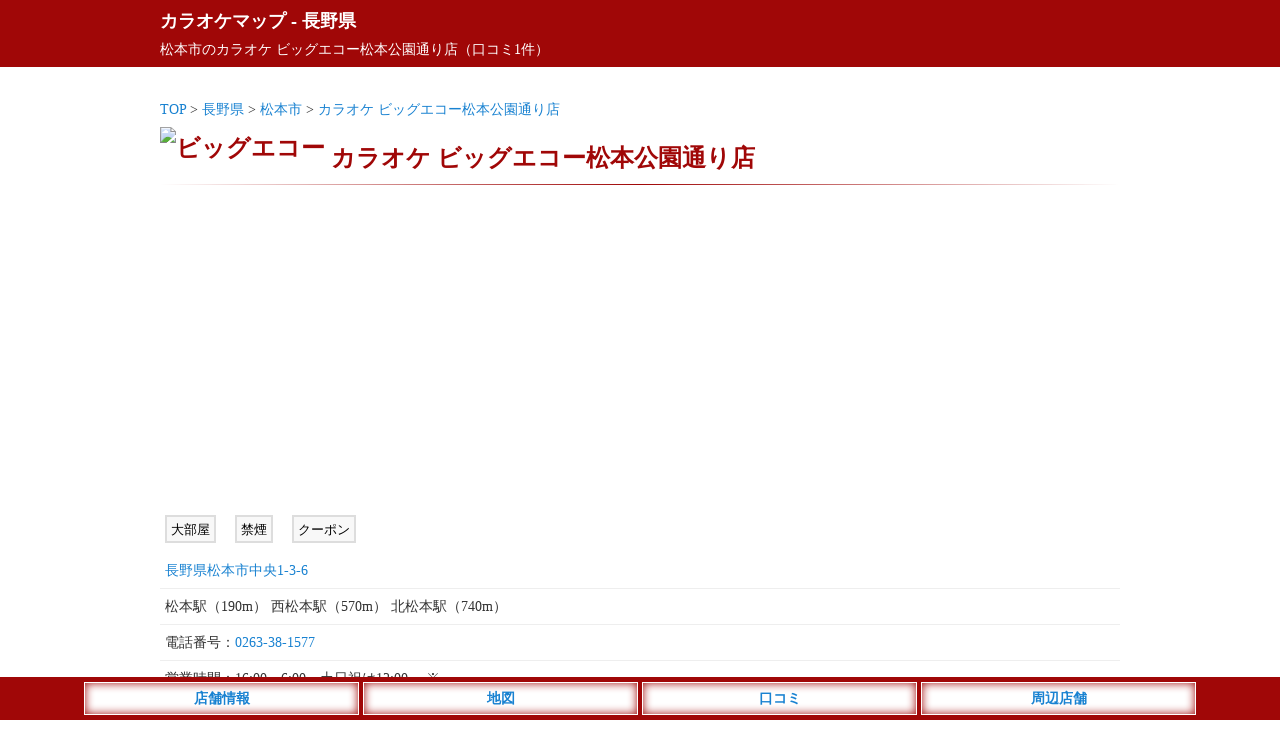

--- FILE ---
content_type: text/html; charset=utf-8
request_url: https://www.google.com/recaptcha/api2/aframe
body_size: 269
content:
<!DOCTYPE HTML><html><head><meta http-equiv="content-type" content="text/html; charset=UTF-8"></head><body><script nonce="sK7aEsOZZwUD_K7EDVZDOA">/** Anti-fraud and anti-abuse applications only. See google.com/recaptcha */ try{var clients={'sodar':'https://pagead2.googlesyndication.com/pagead/sodar?'};window.addEventListener("message",function(a){try{if(a.source===window.parent){var b=JSON.parse(a.data);var c=clients[b['id']];if(c){var d=document.createElement('img');d.src=c+b['params']+'&rc='+(localStorage.getItem("rc::a")?sessionStorage.getItem("rc::b"):"");window.document.body.appendChild(d);sessionStorage.setItem("rc::e",parseInt(sessionStorage.getItem("rc::e")||0)+1);localStorage.setItem("rc::h",'1769068439390');}}}catch(b){}});window.parent.postMessage("_grecaptcha_ready", "*");}catch(b){}</script></body></html>